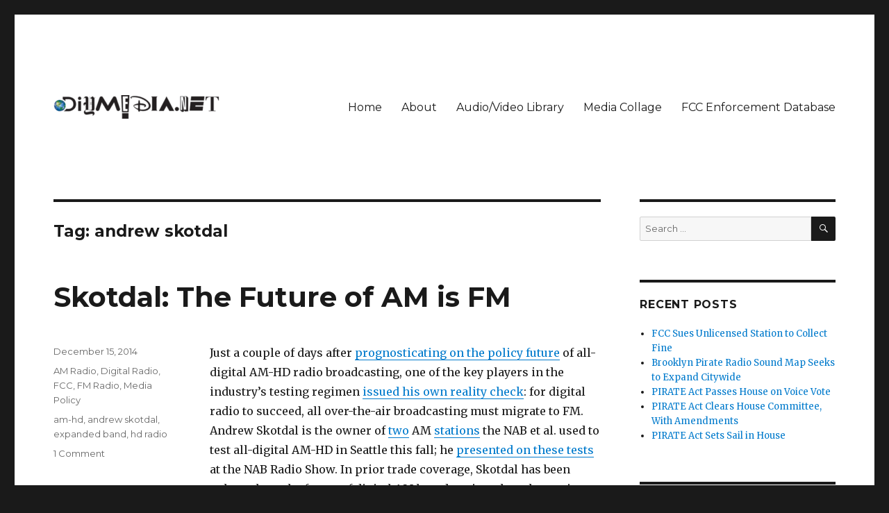

--- FILE ---
content_type: text/html; charset=UTF-8
request_url: https://www.diymedia.net/tag/andrew-skotdal/
body_size: 10096
content:
<!DOCTYPE html>
<html lang="en-US" class="no-js">
<head>
	<meta charset="UTF-8">
	<meta name="viewport" content="width=device-width, initial-scale=1">
	<link rel="profile" href="http://gmpg.org/xfn/11">
		<script>(function(html){html.className = html.className.replace(/\bno-js\b/,'js')})(document.documentElement);</script>
<title>andrew skotdal &#8211; DIYmedia</title>
<meta name='robots' content='max-image-preview:large' />
<link rel='dns-prefetch' href='//fonts.googleapis.com' />
<link rel="alternate" type="application/rss+xml" title="DIYmedia &raquo; Feed" href="https://www.diymedia.net/feed/" />
<link rel="alternate" type="application/rss+xml" title="DIYmedia &raquo; Comments Feed" href="https://www.diymedia.net/comments/feed/" />
<link rel="alternate" type="application/rss+xml" title="DIYmedia &raquo; andrew skotdal Tag Feed" href="https://www.diymedia.net/tag/andrew-skotdal/feed/" />
<style id='wp-img-auto-sizes-contain-inline-css' type='text/css'>
img:is([sizes=auto i],[sizes^="auto," i]){contain-intrinsic-size:3000px 1500px}
/*# sourceURL=wp-img-auto-sizes-contain-inline-css */
</style>
<style id='wp-emoji-styles-inline-css' type='text/css'>

	img.wp-smiley, img.emoji {
		display: inline !important;
		border: none !important;
		box-shadow: none !important;
		height: 1em !important;
		width: 1em !important;
		margin: 0 0.07em !important;
		vertical-align: -0.1em !important;
		background: none !important;
		padding: 0 !important;
	}
/*# sourceURL=wp-emoji-styles-inline-css */
</style>
<style id='wp-block-library-inline-css' type='text/css'>
:root{--wp-block-synced-color:#7a00df;--wp-block-synced-color--rgb:122,0,223;--wp-bound-block-color:var(--wp-block-synced-color);--wp-editor-canvas-background:#ddd;--wp-admin-theme-color:#007cba;--wp-admin-theme-color--rgb:0,124,186;--wp-admin-theme-color-darker-10:#006ba1;--wp-admin-theme-color-darker-10--rgb:0,107,160.5;--wp-admin-theme-color-darker-20:#005a87;--wp-admin-theme-color-darker-20--rgb:0,90,135;--wp-admin-border-width-focus:2px}@media (min-resolution:192dpi){:root{--wp-admin-border-width-focus:1.5px}}.wp-element-button{cursor:pointer}:root .has-very-light-gray-background-color{background-color:#eee}:root .has-very-dark-gray-background-color{background-color:#313131}:root .has-very-light-gray-color{color:#eee}:root .has-very-dark-gray-color{color:#313131}:root .has-vivid-green-cyan-to-vivid-cyan-blue-gradient-background{background:linear-gradient(135deg,#00d084,#0693e3)}:root .has-purple-crush-gradient-background{background:linear-gradient(135deg,#34e2e4,#4721fb 50%,#ab1dfe)}:root .has-hazy-dawn-gradient-background{background:linear-gradient(135deg,#faaca8,#dad0ec)}:root .has-subdued-olive-gradient-background{background:linear-gradient(135deg,#fafae1,#67a671)}:root .has-atomic-cream-gradient-background{background:linear-gradient(135deg,#fdd79a,#004a59)}:root .has-nightshade-gradient-background{background:linear-gradient(135deg,#330968,#31cdcf)}:root .has-midnight-gradient-background{background:linear-gradient(135deg,#020381,#2874fc)}:root{--wp--preset--font-size--normal:16px;--wp--preset--font-size--huge:42px}.has-regular-font-size{font-size:1em}.has-larger-font-size{font-size:2.625em}.has-normal-font-size{font-size:var(--wp--preset--font-size--normal)}.has-huge-font-size{font-size:var(--wp--preset--font-size--huge)}.has-text-align-center{text-align:center}.has-text-align-left{text-align:left}.has-text-align-right{text-align:right}.has-fit-text{white-space:nowrap!important}#end-resizable-editor-section{display:none}.aligncenter{clear:both}.items-justified-left{justify-content:flex-start}.items-justified-center{justify-content:center}.items-justified-right{justify-content:flex-end}.items-justified-space-between{justify-content:space-between}.screen-reader-text{border:0;clip-path:inset(50%);height:1px;margin:-1px;overflow:hidden;padding:0;position:absolute;width:1px;word-wrap:normal!important}.screen-reader-text:focus{background-color:#ddd;clip-path:none;color:#444;display:block;font-size:1em;height:auto;left:5px;line-height:normal;padding:15px 23px 14px;text-decoration:none;top:5px;width:auto;z-index:100000}html :where(.has-border-color){border-style:solid}html :where([style*=border-top-color]){border-top-style:solid}html :where([style*=border-right-color]){border-right-style:solid}html :where([style*=border-bottom-color]){border-bottom-style:solid}html :where([style*=border-left-color]){border-left-style:solid}html :where([style*=border-width]){border-style:solid}html :where([style*=border-top-width]){border-top-style:solid}html :where([style*=border-right-width]){border-right-style:solid}html :where([style*=border-bottom-width]){border-bottom-style:solid}html :where([style*=border-left-width]){border-left-style:solid}html :where(img[class*=wp-image-]){height:auto;max-width:100%}:where(figure){margin:0 0 1em}html :where(.is-position-sticky){--wp-admin--admin-bar--position-offset:var(--wp-admin--admin-bar--height,0px)}@media screen and (max-width:600px){html :where(.is-position-sticky){--wp-admin--admin-bar--position-offset:0px}}

/*# sourceURL=wp-block-library-inline-css */
</style><style id='global-styles-inline-css' type='text/css'>
:root{--wp--preset--aspect-ratio--square: 1;--wp--preset--aspect-ratio--4-3: 4/3;--wp--preset--aspect-ratio--3-4: 3/4;--wp--preset--aspect-ratio--3-2: 3/2;--wp--preset--aspect-ratio--2-3: 2/3;--wp--preset--aspect-ratio--16-9: 16/9;--wp--preset--aspect-ratio--9-16: 9/16;--wp--preset--color--black: #000000;--wp--preset--color--cyan-bluish-gray: #abb8c3;--wp--preset--color--white: #fff;--wp--preset--color--pale-pink: #f78da7;--wp--preset--color--vivid-red: #cf2e2e;--wp--preset--color--luminous-vivid-orange: #ff6900;--wp--preset--color--luminous-vivid-amber: #fcb900;--wp--preset--color--light-green-cyan: #7bdcb5;--wp--preset--color--vivid-green-cyan: #00d084;--wp--preset--color--pale-cyan-blue: #8ed1fc;--wp--preset--color--vivid-cyan-blue: #0693e3;--wp--preset--color--vivid-purple: #9b51e0;--wp--preset--color--dark-gray: #1a1a1a;--wp--preset--color--medium-gray: #686868;--wp--preset--color--light-gray: #e5e5e5;--wp--preset--color--blue-gray: #4d545c;--wp--preset--color--bright-blue: #007acc;--wp--preset--color--light-blue: #9adffd;--wp--preset--color--dark-brown: #402b30;--wp--preset--color--medium-brown: #774e24;--wp--preset--color--dark-red: #640c1f;--wp--preset--color--bright-red: #ff675f;--wp--preset--color--yellow: #ffef8e;--wp--preset--gradient--vivid-cyan-blue-to-vivid-purple: linear-gradient(135deg,rgb(6,147,227) 0%,rgb(155,81,224) 100%);--wp--preset--gradient--light-green-cyan-to-vivid-green-cyan: linear-gradient(135deg,rgb(122,220,180) 0%,rgb(0,208,130) 100%);--wp--preset--gradient--luminous-vivid-amber-to-luminous-vivid-orange: linear-gradient(135deg,rgb(252,185,0) 0%,rgb(255,105,0) 100%);--wp--preset--gradient--luminous-vivid-orange-to-vivid-red: linear-gradient(135deg,rgb(255,105,0) 0%,rgb(207,46,46) 100%);--wp--preset--gradient--very-light-gray-to-cyan-bluish-gray: linear-gradient(135deg,rgb(238,238,238) 0%,rgb(169,184,195) 100%);--wp--preset--gradient--cool-to-warm-spectrum: linear-gradient(135deg,rgb(74,234,220) 0%,rgb(151,120,209) 20%,rgb(207,42,186) 40%,rgb(238,44,130) 60%,rgb(251,105,98) 80%,rgb(254,248,76) 100%);--wp--preset--gradient--blush-light-purple: linear-gradient(135deg,rgb(255,206,236) 0%,rgb(152,150,240) 100%);--wp--preset--gradient--blush-bordeaux: linear-gradient(135deg,rgb(254,205,165) 0%,rgb(254,45,45) 50%,rgb(107,0,62) 100%);--wp--preset--gradient--luminous-dusk: linear-gradient(135deg,rgb(255,203,112) 0%,rgb(199,81,192) 50%,rgb(65,88,208) 100%);--wp--preset--gradient--pale-ocean: linear-gradient(135deg,rgb(255,245,203) 0%,rgb(182,227,212) 50%,rgb(51,167,181) 100%);--wp--preset--gradient--electric-grass: linear-gradient(135deg,rgb(202,248,128) 0%,rgb(113,206,126) 100%);--wp--preset--gradient--midnight: linear-gradient(135deg,rgb(2,3,129) 0%,rgb(40,116,252) 100%);--wp--preset--font-size--small: 13px;--wp--preset--font-size--medium: 20px;--wp--preset--font-size--large: 36px;--wp--preset--font-size--x-large: 42px;--wp--preset--spacing--20: 0.44rem;--wp--preset--spacing--30: 0.67rem;--wp--preset--spacing--40: 1rem;--wp--preset--spacing--50: 1.5rem;--wp--preset--spacing--60: 2.25rem;--wp--preset--spacing--70: 3.38rem;--wp--preset--spacing--80: 5.06rem;--wp--preset--shadow--natural: 6px 6px 9px rgba(0, 0, 0, 0.2);--wp--preset--shadow--deep: 12px 12px 50px rgba(0, 0, 0, 0.4);--wp--preset--shadow--sharp: 6px 6px 0px rgba(0, 0, 0, 0.2);--wp--preset--shadow--outlined: 6px 6px 0px -3px rgb(255, 255, 255), 6px 6px rgb(0, 0, 0);--wp--preset--shadow--crisp: 6px 6px 0px rgb(0, 0, 0);}:where(.is-layout-flex){gap: 0.5em;}:where(.is-layout-grid){gap: 0.5em;}body .is-layout-flex{display: flex;}.is-layout-flex{flex-wrap: wrap;align-items: center;}.is-layout-flex > :is(*, div){margin: 0;}body .is-layout-grid{display: grid;}.is-layout-grid > :is(*, div){margin: 0;}:where(.wp-block-columns.is-layout-flex){gap: 2em;}:where(.wp-block-columns.is-layout-grid){gap: 2em;}:where(.wp-block-post-template.is-layout-flex){gap: 1.25em;}:where(.wp-block-post-template.is-layout-grid){gap: 1.25em;}.has-black-color{color: var(--wp--preset--color--black) !important;}.has-cyan-bluish-gray-color{color: var(--wp--preset--color--cyan-bluish-gray) !important;}.has-white-color{color: var(--wp--preset--color--white) !important;}.has-pale-pink-color{color: var(--wp--preset--color--pale-pink) !important;}.has-vivid-red-color{color: var(--wp--preset--color--vivid-red) !important;}.has-luminous-vivid-orange-color{color: var(--wp--preset--color--luminous-vivid-orange) !important;}.has-luminous-vivid-amber-color{color: var(--wp--preset--color--luminous-vivid-amber) !important;}.has-light-green-cyan-color{color: var(--wp--preset--color--light-green-cyan) !important;}.has-vivid-green-cyan-color{color: var(--wp--preset--color--vivid-green-cyan) !important;}.has-pale-cyan-blue-color{color: var(--wp--preset--color--pale-cyan-blue) !important;}.has-vivid-cyan-blue-color{color: var(--wp--preset--color--vivid-cyan-blue) !important;}.has-vivid-purple-color{color: var(--wp--preset--color--vivid-purple) !important;}.has-black-background-color{background-color: var(--wp--preset--color--black) !important;}.has-cyan-bluish-gray-background-color{background-color: var(--wp--preset--color--cyan-bluish-gray) !important;}.has-white-background-color{background-color: var(--wp--preset--color--white) !important;}.has-pale-pink-background-color{background-color: var(--wp--preset--color--pale-pink) !important;}.has-vivid-red-background-color{background-color: var(--wp--preset--color--vivid-red) !important;}.has-luminous-vivid-orange-background-color{background-color: var(--wp--preset--color--luminous-vivid-orange) !important;}.has-luminous-vivid-amber-background-color{background-color: var(--wp--preset--color--luminous-vivid-amber) !important;}.has-light-green-cyan-background-color{background-color: var(--wp--preset--color--light-green-cyan) !important;}.has-vivid-green-cyan-background-color{background-color: var(--wp--preset--color--vivid-green-cyan) !important;}.has-pale-cyan-blue-background-color{background-color: var(--wp--preset--color--pale-cyan-blue) !important;}.has-vivid-cyan-blue-background-color{background-color: var(--wp--preset--color--vivid-cyan-blue) !important;}.has-vivid-purple-background-color{background-color: var(--wp--preset--color--vivid-purple) !important;}.has-black-border-color{border-color: var(--wp--preset--color--black) !important;}.has-cyan-bluish-gray-border-color{border-color: var(--wp--preset--color--cyan-bluish-gray) !important;}.has-white-border-color{border-color: var(--wp--preset--color--white) !important;}.has-pale-pink-border-color{border-color: var(--wp--preset--color--pale-pink) !important;}.has-vivid-red-border-color{border-color: var(--wp--preset--color--vivid-red) !important;}.has-luminous-vivid-orange-border-color{border-color: var(--wp--preset--color--luminous-vivid-orange) !important;}.has-luminous-vivid-amber-border-color{border-color: var(--wp--preset--color--luminous-vivid-amber) !important;}.has-light-green-cyan-border-color{border-color: var(--wp--preset--color--light-green-cyan) !important;}.has-vivid-green-cyan-border-color{border-color: var(--wp--preset--color--vivid-green-cyan) !important;}.has-pale-cyan-blue-border-color{border-color: var(--wp--preset--color--pale-cyan-blue) !important;}.has-vivid-cyan-blue-border-color{border-color: var(--wp--preset--color--vivid-cyan-blue) !important;}.has-vivid-purple-border-color{border-color: var(--wp--preset--color--vivid-purple) !important;}.has-vivid-cyan-blue-to-vivid-purple-gradient-background{background: var(--wp--preset--gradient--vivid-cyan-blue-to-vivid-purple) !important;}.has-light-green-cyan-to-vivid-green-cyan-gradient-background{background: var(--wp--preset--gradient--light-green-cyan-to-vivid-green-cyan) !important;}.has-luminous-vivid-amber-to-luminous-vivid-orange-gradient-background{background: var(--wp--preset--gradient--luminous-vivid-amber-to-luminous-vivid-orange) !important;}.has-luminous-vivid-orange-to-vivid-red-gradient-background{background: var(--wp--preset--gradient--luminous-vivid-orange-to-vivid-red) !important;}.has-very-light-gray-to-cyan-bluish-gray-gradient-background{background: var(--wp--preset--gradient--very-light-gray-to-cyan-bluish-gray) !important;}.has-cool-to-warm-spectrum-gradient-background{background: var(--wp--preset--gradient--cool-to-warm-spectrum) !important;}.has-blush-light-purple-gradient-background{background: var(--wp--preset--gradient--blush-light-purple) !important;}.has-blush-bordeaux-gradient-background{background: var(--wp--preset--gradient--blush-bordeaux) !important;}.has-luminous-dusk-gradient-background{background: var(--wp--preset--gradient--luminous-dusk) !important;}.has-pale-ocean-gradient-background{background: var(--wp--preset--gradient--pale-ocean) !important;}.has-electric-grass-gradient-background{background: var(--wp--preset--gradient--electric-grass) !important;}.has-midnight-gradient-background{background: var(--wp--preset--gradient--midnight) !important;}.has-small-font-size{font-size: var(--wp--preset--font-size--small) !important;}.has-medium-font-size{font-size: var(--wp--preset--font-size--medium) !important;}.has-large-font-size{font-size: var(--wp--preset--font-size--large) !important;}.has-x-large-font-size{font-size: var(--wp--preset--font-size--x-large) !important;}
/*# sourceURL=global-styles-inline-css */
</style>

<style id='classic-theme-styles-inline-css' type='text/css'>
/*! This file is auto-generated */
.wp-block-button__link{color:#fff;background-color:#32373c;border-radius:9999px;box-shadow:none;text-decoration:none;padding:calc(.667em + 2px) calc(1.333em + 2px);font-size:1.125em}.wp-block-file__button{background:#32373c;color:#fff;text-decoration:none}
/*# sourceURL=/wp-includes/css/classic-themes.min.css */
</style>
<link rel='stylesheet' id='twentysixteen-fonts-css' href='https://fonts.googleapis.com/css?family=Merriweather%3A400%2C700%2C900%2C400italic%2C700italic%2C900italic%7CMontserrat%3A400%2C700%7CInconsolata%3A400&#038;subset=latin%2Clatin-ext' type='text/css' media='all' />
<link rel='stylesheet' id='genericons-css' href='https://www.diymedia.net/wp-content/themes/twentysixteen/genericons/genericons.css?ver=3.4.1' type='text/css' media='all' />
<link rel='stylesheet' id='twentysixteen-style-css' href='https://www.diymedia.net/wp-content/themes/twentysixteen/style.css?ver=6.9' type='text/css' media='all' />
<link rel='stylesheet' id='twentysixteen-block-style-css' href='https://www.diymedia.net/wp-content/themes/twentysixteen/css/blocks.css?ver=20181230' type='text/css' media='all' />
<script type="text/javascript" src="https://www.diymedia.net/wp-includes/js/jquery/jquery.min.js?ver=3.7.1" id="jquery-core-js"></script>
<script type="text/javascript" src="https://www.diymedia.net/wp-includes/js/jquery/jquery-migrate.min.js?ver=3.4.1" id="jquery-migrate-js"></script>
<link rel="https://api.w.org/" href="https://www.diymedia.net/wp-json/" /><link rel="alternate" title="JSON" type="application/json" href="https://www.diymedia.net/wp-json/wp/v2/tags/75" /><link rel="EditURI" type="application/rsd+xml" title="RSD" href="https://www.diymedia.net/xmlrpc.php?rsd" />
<meta name="generator" content="WordPress 6.9" />
<style type="text/css">.recentcomments a{display:inline !important;padding:0 !important;margin:0 !important;}</style>	<style type="text/css" id="twentysixteen-header-css">
		.site-branding {
			margin: 0 auto 0 0;
		}

		.site-branding .site-title,
		.site-description {
			clip: rect(1px, 1px, 1px, 1px);
			position: absolute;
		}
	</style>
	</head>

<body class="archive tag tag-andrew-skotdal tag-75 wp-custom-logo wp-embed-responsive wp-theme-twentysixteen hfeed">
<div id="page" class="site">
	<div class="site-inner">
		<a class="skip-link screen-reader-text" href="#content">Skip to content</a>

		<header id="masthead" class="site-header" role="banner">
			<div class="site-header-main">
				<div class="site-branding">
					<a href="https://www.diymedia.net/" class="custom-logo-link" rel="home"><img width="240" height="34" src="https://www.diymedia.net/wp-content/uploads/2018/11/cropped-diymedianet.png" class="custom-logo" alt="DIYmedia" decoding="async" /></a>
											<p class="site-title"><a href="https://www.diymedia.net/" rel="home">DIYmedia</a></p>
											<p class="site-description">An archive of DIYmedia.net</p>
									</div><!-- .site-branding -->

									<button id="menu-toggle" class="menu-toggle">Menu</button>

					<div id="site-header-menu" class="site-header-menu">
													<nav id="site-navigation" class="main-navigation" role="navigation" aria-label="Primary Menu">
								<div class="menu-main-menu-container"><ul id="menu-main-menu" class="primary-menu"><li id="menu-item-3998" class="menu-item menu-item-type-custom menu-item-object-custom menu-item-3998"><a href="http://diymedia.net/">Home</a></li>
<li id="menu-item-9526" class="menu-item menu-item-type-post_type menu-item-object-page menu-item-9526"><a href="https://www.diymedia.net/about-diymedia/">About</a></li>
<li id="menu-item-9528" class="menu-item menu-item-type-post_type menu-item-object-page menu-item-9528"><a href="https://www.diymedia.net/audiovideo-library/">Audio/Video Library</a></li>
<li id="menu-item-9527" class="menu-item menu-item-type-post_type menu-item-object-page menu-item-9527"><a href="https://www.diymedia.net/media-collage-2/">Media Collage</a></li>
<li id="menu-item-3999" class="menu-item menu-item-type-custom menu-item-object-custom menu-item-3999"><a href="http://diymedia.net/old/fccwatch/ead.htm">FCC Enforcement Database</a></li>
</ul></div>							</nav><!-- .main-navigation -->
						
											</div><!-- .site-header-menu -->
							</div><!-- .site-header-main -->

					</header><!-- .site-header -->

		<div id="content" class="site-content">

	<div id="primary" class="content-area">
		<main id="main" class="site-main" role="main">

		
			<header class="page-header">
				<h1 class="page-title">Tag: <span>andrew skotdal</span></h1>			</header><!-- .page-header -->

			
<article id="post-7392" class="post-7392 post type-post status-publish format-standard hentry category-am-radio category-digital-radio category-fcc-2 category-fm-radio category-media-policy tag-am-hd tag-andrew-skotdal tag-expanded-band tag-hd-radio">
	<header class="entry-header">
		
		<h2 class="entry-title"><a href="https://www.diymedia.net/skotdal-the-future-of-am-is-fm/" rel="bookmark">Skotdal: The Future of AM is FM</a></h2>	</header><!-- .entry-header -->

	
	
	<div class="entry-content">
		<p>Just a couple of days after <a href="http://diymedia.net/7388/7388" target="_blank">prognosticating on the policy future</a> of all-digital AM-HD radio broadcasting, one of the key players in the industry&#8217;s testing regimen <a href="http://www.radioworld.com/article/skotdal-am-band-needs-drastic-change/273566" target="_blank">issued his own reality check</a>: for digital radio to succeed, all over-the-air broadcasting must migrate to FM.<br />
Andrew Skotdal is the owner of <a href="http://www.everettpost.com/pages/11648427.php" target="_blank">two</a> AM <a href="http://1520kxa.com/" target="_blank">stations</a> the NAB et al. used to test all-digital AM-HD in Seattle this fall; he <a href="http://www.radioshowweb.com/2014/sessions/participantbio.asp?id=15041" target="_blank">presented on these tests</a> at the NAB Radio Show. In prior trade coverage, Skotdal has been upbeat about the future of digital AM broadcasting, though cognizant of its uphill climb. His latest missive shatters many illusions. <a href="https://www.diymedia.net/skotdal-the-future-of-am-is-fm/#more-7392" class="more-link">Continue reading<span class="screen-reader-text"> &#8220;Skotdal: The Future of AM is FM&#8221;</span></a></p>
	</div><!-- .entry-content -->

	<footer class="entry-footer">
		<span class="byline"><span class="author vcard"><img alt='' src='https://secure.gravatar.com/avatar/d766e4631652c0a48471ff39fbe2d2c6b34449846c114a9613a03039558cefb6?s=49&#038;d=mm&#038;r=g' srcset='https://secure.gravatar.com/avatar/d766e4631652c0a48471ff39fbe2d2c6b34449846c114a9613a03039558cefb6?s=98&#038;d=mm&#038;r=g 2x' class='avatar avatar-49 photo' height='49' width='49' decoding='async'/><span class="screen-reader-text">Author </span> <a class="url fn n" href="https://www.diymedia.net/author/diymedia_tu6dox/">diymedia_tu6dox</a></span></span><span class="posted-on"><span class="screen-reader-text">Posted on </span><a href="https://www.diymedia.net/skotdal-the-future-of-am-is-fm/" rel="bookmark"><time class="entry-date published updated" datetime="2014-12-15T14:08:10+00:00">December 15, 2014</time></a></span><span class="cat-links"><span class="screen-reader-text">Categories </span><a href="https://www.diymedia.net/category/am-radio/" rel="category tag">AM Radio</a>, <a href="https://www.diymedia.net/category/digital-radio/" rel="category tag">Digital Radio</a>, <a href="https://www.diymedia.net/category/fcc-2/" rel="category tag">FCC</a>, <a href="https://www.diymedia.net/category/fm-radio/" rel="category tag">FM Radio</a>, <a href="https://www.diymedia.net/category/media-policy/" rel="category tag">Media Policy</a></span><span class="tags-links"><span class="screen-reader-text">Tags </span><a href="https://www.diymedia.net/tag/am-hd/" rel="tag">am-hd</a>, <a href="https://www.diymedia.net/tag/andrew-skotdal/" rel="tag">andrew skotdal</a>, <a href="https://www.diymedia.net/tag/expanded-band/" rel="tag">expanded band</a>, <a href="https://www.diymedia.net/tag/hd-radio/" rel="tag">hd radio</a></span><span class="comments-link"><a href="https://www.diymedia.net/skotdal-the-future-of-am-is-fm/#comments">1 Comment<span class="screen-reader-text"> on Skotdal: The Future of AM is FM</span></a></span>			</footer><!-- .entry-footer -->
</article><!-- #post-## -->

		</main><!-- .site-main -->
	</div><!-- .content-area -->


	<aside id="secondary" class="sidebar widget-area" role="complementary">
		<section id="search-2" class="widget widget_search">
<form role="search" method="get" class="search-form" action="https://www.diymedia.net/">
	<label>
		<span class="screen-reader-text">Search for:</span>
		<input type="search" class="search-field" placeholder="Search &hellip;" value="" name="s" />
	</label>
	<button type="submit" class="search-submit"><span class="screen-reader-text">Search</span></button>
</form>
</section>
		<section id="recent-posts-2" class="widget widget_recent_entries">
		<h2 class="widget-title">Recent Posts</h2>
		<ul>
											<li>
					<a href="https://www.diymedia.net/fcc-sues-unlicensed-station-to-collect-fine/">FCC Sues Unlicensed Station to Collect Fine</a>
									</li>
											<li>
					<a href="https://www.diymedia.net/brooklyn-pirate-radio-sound-map-seeks-to-expand-citywide/">Brooklyn Pirate Radio Sound Map Seeks to Expand Citywide</a>
									</li>
											<li>
					<a href="https://www.diymedia.net/pirate-act-passes-house-on-voice-vote/">PIRATE Act Passes House on Voice Vote</a>
									</li>
											<li>
					<a href="https://www.diymedia.net/pirate-act-clears-house-committee-with-amendments/">PIRATE Act Clears House Committee, With Amendments</a>
									</li>
											<li>
					<a href="https://www.diymedia.net/pirate-act-sets-sail-in-house/">PIRATE Act Sets Sail in House</a>
									</li>
					</ul>

		</section><section id="recent-comments-2" class="widget widget_recent_comments"><h2 class="widget-title">Recent Comments</h2><ul id="recentcomments"><li class="recentcomments"><span class="comment-author-link"><a href="https://www.youtube.com/watch?v=LnUzz_-T35M" class="url" rel="ugc external nofollow">James S.</a></span> on <a href="https://www.diymedia.net/iheartmedia-bankruptcy-reorganization-imminent/#comment-166">iHeartMedia Bankruptcy Reorganization Imminent</a></li><li class="recentcomments"><span class="comment-author-link"><a href="http://thelegacy.shorturl.com" class="url" rel="ugc external nofollow">Troy Cheever</a></span> on <a href="https://www.diymedia.net/fcc-on-pirate-radio-from-paper-tiger-to-puffer-fish/#comment-168">FCC on Pirate Radio: From Paper Tiger to Puffer Fish</a></li><li class="recentcomments"><span class="comment-author-link"><a href="https://www.radiosurvivor.com/2018/04/17/podcast-138-radio-history-on-display-at-the-san-francisco-airport/" class="url" rel="ugc external nofollow">Podcast #138 - Radio History on Display at the San Francisco Airport - Radio Survivor</a></span> on <a href="https://www.diymedia.net/nyc-pirates-need-a-needle-exchange/#comment-61">NYC Pirates Need a Needle Exchange</a></li><li class="recentcomments"><span class="comment-author-link"><a href="https://www.radiosurvivor.com/2018/03/20/podcast-134-the-krab-fm-archives/" class="url" rel="ugc external nofollow">Podcast #134 &#8211; The KRAB-FM Archives | Radio Survivor</a></span> on <a href="https://www.diymedia.net/iheartmedia-beyond-borrowed-time/#comment-167">iHeartMedia Beyond Borrowed Time</a></li><li class="recentcomments"><span class="comment-author-link"><a href="http://diymedia" class="url" rel="ugc external nofollow">chris</a></span> on <a href="https://www.diymedia.net/hd-radio-still-in-stasis-but-has-new-friend-at-fcc/#comment-165">HD Radio Still in Stasis, But Has New Friend at FCC</a></li></ul></section><section id="archives-2" class="widget widget_archive"><h2 class="widget-title">Archives</h2>
			<ul>
					<li><a href='https://www.diymedia.net/2018/08/'>August 2018</a></li>
	<li><a href='https://www.diymedia.net/2018/07/'>July 2018</a></li>
	<li><a href='https://www.diymedia.net/2018/05/'>May 2018</a></li>
	<li><a href='https://www.diymedia.net/2018/04/'>April 2018</a></li>
	<li><a href='https://www.diymedia.net/2018/03/'>March 2018</a></li>
	<li><a href='https://www.diymedia.net/2018/02/'>February 2018</a></li>
	<li><a href='https://www.diymedia.net/2018/01/'>January 2018</a></li>
	<li><a href='https://www.diymedia.net/2017/12/'>December 2017</a></li>
	<li><a href='https://www.diymedia.net/2017/11/'>November 2017</a></li>
	<li><a href='https://www.diymedia.net/2017/10/'>October 2017</a></li>
	<li><a href='https://www.diymedia.net/2017/09/'>September 2017</a></li>
	<li><a href='https://www.diymedia.net/2017/08/'>August 2017</a></li>
	<li><a href='https://www.diymedia.net/2017/07/'>July 2017</a></li>
	<li><a href='https://www.diymedia.net/2017/06/'>June 2017</a></li>
	<li><a href='https://www.diymedia.net/2017/05/'>May 2017</a></li>
	<li><a href='https://www.diymedia.net/2017/04/'>April 2017</a></li>
	<li><a href='https://www.diymedia.net/2017/03/'>March 2017</a></li>
	<li><a href='https://www.diymedia.net/2017/02/'>February 2017</a></li>
	<li><a href='https://www.diymedia.net/2017/01/'>January 2017</a></li>
	<li><a href='https://www.diymedia.net/2016/12/'>December 2016</a></li>
	<li><a href='https://www.diymedia.net/2016/11/'>November 2016</a></li>
	<li><a href='https://www.diymedia.net/2016/10/'>October 2016</a></li>
	<li><a href='https://www.diymedia.net/2016/09/'>September 2016</a></li>
	<li><a href='https://www.diymedia.net/2016/08/'>August 2016</a></li>
	<li><a href='https://www.diymedia.net/2016/07/'>July 2016</a></li>
	<li><a href='https://www.diymedia.net/2016/06/'>June 2016</a></li>
	<li><a href='https://www.diymedia.net/2016/05/'>May 2016</a></li>
	<li><a href='https://www.diymedia.net/2016/04/'>April 2016</a></li>
	<li><a href='https://www.diymedia.net/2016/03/'>March 2016</a></li>
	<li><a href='https://www.diymedia.net/2016/02/'>February 2016</a></li>
	<li><a href='https://www.diymedia.net/2016/01/'>January 2016</a></li>
	<li><a href='https://www.diymedia.net/2015/12/'>December 2015</a></li>
	<li><a href='https://www.diymedia.net/2015/11/'>November 2015</a></li>
	<li><a href='https://www.diymedia.net/2015/10/'>October 2015</a></li>
	<li><a href='https://www.diymedia.net/2015/09/'>September 2015</a></li>
	<li><a href='https://www.diymedia.net/2015/08/'>August 2015</a></li>
	<li><a href='https://www.diymedia.net/2015/07/'>July 2015</a></li>
	<li><a href='https://www.diymedia.net/2015/06/'>June 2015</a></li>
	<li><a href='https://www.diymedia.net/2015/05/'>May 2015</a></li>
	<li><a href='https://www.diymedia.net/2015/04/'>April 2015</a></li>
	<li><a href='https://www.diymedia.net/2015/03/'>March 2015</a></li>
	<li><a href='https://www.diymedia.net/2015/02/'>February 2015</a></li>
	<li><a href='https://www.diymedia.net/2015/01/'>January 2015</a></li>
	<li><a href='https://www.diymedia.net/2014/12/'>December 2014</a></li>
	<li><a href='https://www.diymedia.net/2014/11/'>November 2014</a></li>
	<li><a href='https://www.diymedia.net/2014/10/'>October 2014</a></li>
	<li><a href='https://www.diymedia.net/2014/09/'>September 2014</a></li>
	<li><a href='https://www.diymedia.net/2014/08/'>August 2014</a></li>
	<li><a href='https://www.diymedia.net/2014/07/'>July 2014</a></li>
	<li><a href='https://www.diymedia.net/2014/06/'>June 2014</a></li>
	<li><a href='https://www.diymedia.net/2014/05/'>May 2014</a></li>
	<li><a href='https://www.diymedia.net/2014/04/'>April 2014</a></li>
	<li><a href='https://www.diymedia.net/2014/03/'>March 2014</a></li>
	<li><a href='https://www.diymedia.net/2014/02/'>February 2014</a></li>
	<li><a href='https://www.diymedia.net/2014/01/'>January 2014</a></li>
	<li><a href='https://www.diymedia.net/2013/12/'>December 2013</a></li>
	<li><a href='https://www.diymedia.net/2013/11/'>November 2013</a></li>
	<li><a href='https://www.diymedia.net/2013/10/'>October 2013</a></li>
	<li><a href='https://www.diymedia.net/2013/09/'>September 2013</a></li>
	<li><a href='https://www.diymedia.net/2013/08/'>August 2013</a></li>
	<li><a href='https://www.diymedia.net/2013/07/'>July 2013</a></li>
	<li><a href='https://www.diymedia.net/2013/06/'>June 2013</a></li>
	<li><a href='https://www.diymedia.net/2013/05/'>May 2013</a></li>
	<li><a href='https://www.diymedia.net/2013/04/'>April 2013</a></li>
	<li><a href='https://www.diymedia.net/2013/03/'>March 2013</a></li>
	<li><a href='https://www.diymedia.net/2013/02/'>February 2013</a></li>
	<li><a href='https://www.diymedia.net/2013/01/'>January 2013</a></li>
	<li><a href='https://www.diymedia.net/2012/12/'>December 2012</a></li>
	<li><a href='https://www.diymedia.net/2012/11/'>November 2012</a></li>
	<li><a href='https://www.diymedia.net/2012/10/'>October 2012</a></li>
	<li><a href='https://www.diymedia.net/2012/09/'>September 2012</a></li>
	<li><a href='https://www.diymedia.net/2012/08/'>August 2012</a></li>
	<li><a href='https://www.diymedia.net/2012/07/'>July 2012</a></li>
	<li><a href='https://www.diymedia.net/2012/06/'>June 2012</a></li>
	<li><a href='https://www.diymedia.net/2012/05/'>May 2012</a></li>
	<li><a href='https://www.diymedia.net/2012/04/'>April 2012</a></li>
	<li><a href='https://www.diymedia.net/2012/03/'>March 2012</a></li>
	<li><a href='https://www.diymedia.net/2012/02/'>February 2012</a></li>
	<li><a href='https://www.diymedia.net/2012/01/'>January 2012</a></li>
	<li><a href='https://www.diymedia.net/2011/12/'>December 2011</a></li>
	<li><a href='https://www.diymedia.net/2011/11/'>November 2011</a></li>
	<li><a href='https://www.diymedia.net/2011/10/'>October 2011</a></li>
	<li><a href='https://www.diymedia.net/2011/09/'>September 2011</a></li>
	<li><a href='https://www.diymedia.net/2011/08/'>August 2011</a></li>
	<li><a href='https://www.diymedia.net/2011/07/'>July 2011</a></li>
	<li><a href='https://www.diymedia.net/2011/06/'>June 2011</a></li>
	<li><a href='https://www.diymedia.net/2011/05/'>May 2011</a></li>
	<li><a href='https://www.diymedia.net/2011/04/'>April 2011</a></li>
	<li><a href='https://www.diymedia.net/2011/03/'>March 2011</a></li>
	<li><a href='https://www.diymedia.net/2011/02/'>February 2011</a></li>
	<li><a href='https://www.diymedia.net/2011/01/'>January 2011</a></li>
	<li><a href='https://www.diymedia.net/2010/12/'>December 2010</a></li>
	<li><a href='https://www.diymedia.net/2010/11/'>November 2010</a></li>
	<li><a href='https://www.diymedia.net/2010/10/'>October 2010</a></li>
	<li><a href='https://www.diymedia.net/2010/09/'>September 2010</a></li>
	<li><a href='https://www.diymedia.net/2010/08/'>August 2010</a></li>
	<li><a href='https://www.diymedia.net/2010/07/'>July 2010</a></li>
	<li><a href='https://www.diymedia.net/2010/06/'>June 2010</a></li>
	<li><a href='https://www.diymedia.net/2010/05/'>May 2010</a></li>
	<li><a href='https://www.diymedia.net/2010/04/'>April 2010</a></li>
	<li><a href='https://www.diymedia.net/2010/03/'>March 2010</a></li>
	<li><a href='https://www.diymedia.net/2010/02/'>February 2010</a></li>
	<li><a href='https://www.diymedia.net/2010/01/'>January 2010</a></li>
	<li><a href='https://www.diymedia.net/2009/12/'>December 2009</a></li>
	<li><a href='https://www.diymedia.net/2009/11/'>November 2009</a></li>
	<li><a href='https://www.diymedia.net/2009/10/'>October 2009</a></li>
	<li><a href='https://www.diymedia.net/2009/09/'>September 2009</a></li>
	<li><a href='https://www.diymedia.net/2009/08/'>August 2009</a></li>
	<li><a href='https://www.diymedia.net/2009/07/'>July 2009</a></li>
	<li><a href='https://www.diymedia.net/2009/06/'>June 2009</a></li>
	<li><a href='https://www.diymedia.net/2009/05/'>May 2009</a></li>
	<li><a href='https://www.diymedia.net/2009/04/'>April 2009</a></li>
	<li><a href='https://www.diymedia.net/2009/03/'>March 2009</a></li>
	<li><a href='https://www.diymedia.net/2009/02/'>February 2009</a></li>
	<li><a href='https://www.diymedia.net/2009/01/'>January 2009</a></li>
	<li><a href='https://www.diymedia.net/2008/12/'>December 2008</a></li>
	<li><a href='https://www.diymedia.net/2008/11/'>November 2008</a></li>
	<li><a href='https://www.diymedia.net/2008/10/'>October 2008</a></li>
	<li><a href='https://www.diymedia.net/2008/09/'>September 2008</a></li>
	<li><a href='https://www.diymedia.net/2008/08/'>August 2008</a></li>
	<li><a href='https://www.diymedia.net/2008/07/'>July 2008</a></li>
	<li><a href='https://www.diymedia.net/2008/06/'>June 2008</a></li>
	<li><a href='https://www.diymedia.net/2008/03/'>March 2008</a></li>
	<li><a href='https://www.diymedia.net/2008/02/'>February 2008</a></li>
	<li><a href='https://www.diymedia.net/2008/01/'>January 2008</a></li>
	<li><a href='https://www.diymedia.net/2007/12/'>December 2007</a></li>
	<li><a href='https://www.diymedia.net/2007/11/'>November 2007</a></li>
	<li><a href='https://www.diymedia.net/2007/10/'>October 2007</a></li>
	<li><a href='https://www.diymedia.net/2007/09/'>September 2007</a></li>
	<li><a href='https://www.diymedia.net/2007/08/'>August 2007</a></li>
	<li><a href='https://www.diymedia.net/2007/07/'>July 2007</a></li>
	<li><a href='https://www.diymedia.net/2007/06/'>June 2007</a></li>
	<li><a href='https://www.diymedia.net/2007/05/'>May 2007</a></li>
	<li><a href='https://www.diymedia.net/2007/04/'>April 2007</a></li>
	<li><a href='https://www.diymedia.net/2007/03/'>March 2007</a></li>
	<li><a href='https://www.diymedia.net/2007/02/'>February 2007</a></li>
	<li><a href='https://www.diymedia.net/2007/01/'>January 2007</a></li>
	<li><a href='https://www.diymedia.net/2006/12/'>December 2006</a></li>
	<li><a href='https://www.diymedia.net/2006/11/'>November 2006</a></li>
	<li><a href='https://www.diymedia.net/2006/10/'>October 2006</a></li>
	<li><a href='https://www.diymedia.net/2006/09/'>September 2006</a></li>
	<li><a href='https://www.diymedia.net/2006/08/'>August 2006</a></li>
	<li><a href='https://www.diymedia.net/2006/07/'>July 2006</a></li>
	<li><a href='https://www.diymedia.net/2006/06/'>June 2006</a></li>
	<li><a href='https://www.diymedia.net/2006/05/'>May 2006</a></li>
	<li><a href='https://www.diymedia.net/2006/04/'>April 2006</a></li>
	<li><a href='https://www.diymedia.net/2006/03/'>March 2006</a></li>
	<li><a href='https://www.diymedia.net/2006/02/'>February 2006</a></li>
	<li><a href='https://www.diymedia.net/2006/01/'>January 2006</a></li>
	<li><a href='https://www.diymedia.net/2005/12/'>December 2005</a></li>
	<li><a href='https://www.diymedia.net/2005/11/'>November 2005</a></li>
	<li><a href='https://www.diymedia.net/2005/10/'>October 2005</a></li>
	<li><a href='https://www.diymedia.net/2005/09/'>September 2005</a></li>
	<li><a href='https://www.diymedia.net/2005/08/'>August 2005</a></li>
	<li><a href='https://www.diymedia.net/2005/07/'>July 2005</a></li>
	<li><a href='https://www.diymedia.net/2005/06/'>June 2005</a></li>
	<li><a href='https://www.diymedia.net/2005/05/'>May 2005</a></li>
	<li><a href='https://www.diymedia.net/2005/04/'>April 2005</a></li>
	<li><a href='https://www.diymedia.net/2005/03/'>March 2005</a></li>
	<li><a href='https://www.diymedia.net/2005/02/'>February 2005</a></li>
	<li><a href='https://www.diymedia.net/2005/01/'>January 2005</a></li>
	<li><a href='https://www.diymedia.net/2004/12/'>December 2004</a></li>
	<li><a href='https://www.diymedia.net/2004/11/'>November 2004</a></li>
	<li><a href='https://www.diymedia.net/2004/10/'>October 2004</a></li>
	<li><a href='https://www.diymedia.net/2004/09/'>September 2004</a></li>
	<li><a href='https://www.diymedia.net/2004/08/'>August 2004</a></li>
	<li><a href='https://www.diymedia.net/2004/07/'>July 2004</a></li>
	<li><a href='https://www.diymedia.net/2004/06/'>June 2004</a></li>
	<li><a href='https://www.diymedia.net/2004/05/'>May 2004</a></li>
	<li><a href='https://www.diymedia.net/2004/04/'>April 2004</a></li>
	<li><a href='https://www.diymedia.net/2004/03/'>March 2004</a></li>
	<li><a href='https://www.diymedia.net/2004/02/'>February 2004</a></li>
	<li><a href='https://www.diymedia.net/2004/01/'>January 2004</a></li>
	<li><a href='https://www.diymedia.net/2003/12/'>December 2003</a></li>
	<li><a href='https://www.diymedia.net/2003/11/'>November 2003</a></li>
	<li><a href='https://www.diymedia.net/2003/10/'>October 2003</a></li>
	<li><a href='https://www.diymedia.net/2003/09/'>September 2003</a></li>
	<li><a href='https://www.diymedia.net/2003/08/'>August 2003</a></li>
	<li><a href='https://www.diymedia.net/2003/07/'>July 2003</a></li>
	<li><a href='https://www.diymedia.net/2003/06/'>June 2003</a></li>
	<li><a href='https://www.diymedia.net/2003/05/'>May 2003</a></li>
	<li><a href='https://www.diymedia.net/2003/04/'>April 2003</a></li>
	<li><a href='https://www.diymedia.net/2003/03/'>March 2003</a></li>
	<li><a href='https://www.diymedia.net/2003/02/'>February 2003</a></li>
	<li><a href='https://www.diymedia.net/2003/01/'>January 2003</a></li>
	<li><a href='https://www.diymedia.net/2002/12/'>December 2002</a></li>
	<li><a href='https://www.diymedia.net/2002/11/'>November 2002</a></li>
	<li><a href='https://www.diymedia.net/2002/10/'>October 2002</a></li>
	<li><a href='https://www.diymedia.net/2002/09/'>September 2002</a></li>
	<li><a href='https://www.diymedia.net/2002/08/'>August 2002</a></li>
	<li><a href='https://www.diymedia.net/2002/07/'>July 2002</a></li>
	<li><a href='https://www.diymedia.net/2002/06/'>June 2002</a></li>
	<li><a href='https://www.diymedia.net/2002/05/'>May 2002</a></li>
	<li><a href='https://www.diymedia.net/2002/02/'>February 2002</a></li>
	<li><a href='https://www.diymedia.net/2001/12/'>December 2001</a></li>
	<li><a href='https://www.diymedia.net/2001/11/'>November 2001</a></li>
	<li><a href='https://www.diymedia.net/2001/10/'>October 2001</a></li>
	<li><a href='https://www.diymedia.net/2001/09/'>September 2001</a></li>
	<li><a href='https://www.diymedia.net/2001/08/'>August 2001</a></li>
	<li><a href='https://www.diymedia.net/2001/07/'>July 2001</a></li>
	<li><a href='https://www.diymedia.net/2001/06/'>June 2001</a></li>
	<li><a href='https://www.diymedia.net/2001/05/'>May 2001</a></li>
	<li><a href='https://www.diymedia.net/2001/04/'>April 2001</a></li>
	<li><a href='https://www.diymedia.net/2001/03/'>March 2001</a></li>
	<li><a href='https://www.diymedia.net/2001/02/'>February 2001</a></li>
	<li><a href='https://www.diymedia.net/2001/01/'>January 2001</a></li>
	<li><a href='https://www.diymedia.net/2000/12/'>December 2000</a></li>
	<li><a href='https://www.diymedia.net/2000/11/'>November 2000</a></li>
	<li><a href='https://www.diymedia.net/2000/10/'>October 2000</a></li>
	<li><a href='https://www.diymedia.net/2000/09/'>September 2000</a></li>
	<li><a href='https://www.diymedia.net/2000/08/'>August 2000</a></li>
	<li><a href='https://www.diymedia.net/2000/07/'>July 2000</a></li>
	<li><a href='https://www.diymedia.net/2000/06/'>June 2000</a></li>
	<li><a href='https://www.diymedia.net/2000/05/'>May 2000</a></li>
	<li><a href='https://www.diymedia.net/2000/04/'>April 2000</a></li>
	<li><a href='https://www.diymedia.net/2000/03/'>March 2000</a></li>
	<li><a href='https://www.diymedia.net/2000/02/'>February 2000</a></li>
	<li><a href='https://www.diymedia.net/2000/01/'>January 2000</a></li>
	<li><a href='https://www.diymedia.net/1999/12/'>December 1999</a></li>
	<li><a href='https://www.diymedia.net/1999/11/'>November 1999</a></li>
	<li><a href='https://www.diymedia.net/1999/10/'>October 1999</a></li>
	<li><a href='https://www.diymedia.net/1999/09/'>September 1999</a></li>
	<li><a href='https://www.diymedia.net/1999/08/'>August 1999</a></li>
	<li><a href='https://www.diymedia.net/1999/07/'>July 1999</a></li>
	<li><a href='https://www.diymedia.net/1999/06/'>June 1999</a></li>
	<li><a href='https://www.diymedia.net/1999/05/'>May 1999</a></li>
	<li><a href='https://www.diymedia.net/1999/04/'>April 1999</a></li>
	<li><a href='https://www.diymedia.net/1999/03/'>March 1999</a></li>
	<li><a href='https://www.diymedia.net/1999/02/'>February 1999</a></li>
	<li><a href='https://www.diymedia.net/1999/01/'>January 1999</a></li>
	<li><a href='https://www.diymedia.net/1998/12/'>December 1998</a></li>
	<li><a href='https://www.diymedia.net/1998/11/'>November 1998</a></li>
	<li><a href='https://www.diymedia.net/1998/09/'>September 1998</a></li>
	<li><a href='https://www.diymedia.net/1998/08/'>August 1998</a></li>
	<li><a href='https://www.diymedia.net/1998/07/'>July 1998</a></li>
	<li><a href='https://www.diymedia.net/1998/06/'>June 1998</a></li>
	<li><a href='https://www.diymedia.net/1998/05/'>May 1998</a></li>
	<li><a href='https://www.diymedia.net/1998/04/'>April 1998</a></li>
	<li><a href='https://www.diymedia.net/1998/03/'>March 1998</a></li>
	<li><a href='https://www.diymedia.net/1997/11/'>November 1997</a></li>
	<li><a href='https://www.diymedia.net/1997/10/'>October 1997</a></li>
	<li><a href='https://www.diymedia.net/1997/07/'>July 1997</a></li>
	<li><a href='https://www.diymedia.net/1997/06/'>June 1997</a></li>
	<li><a href='https://www.diymedia.net/1997/05/'>May 1997</a></li>
			</ul>

			</section><section id="categories-2" class="widget widget_categories"><h2 class="widget-title">Categories</h2>
			<ul>
					<li class="cat-item cat-item-2"><a href="https://www.diymedia.net/category/am-radio/">AM Radio</a>
</li>
	<li class="cat-item cat-item-3"><a href="https://www.diymedia.net/category/community-radio/">Community Radio</a>
</li>
	<li class="cat-item cat-item-4"><a href="https://www.diymedia.net/category/digital-radio/">Digital Radio</a>
</li>
	<li class="cat-item cat-item-5"><a href="https://www.diymedia.net/category/fcc-2/">FCC</a>
</li>
	<li class="cat-item cat-item-6"><a href="https://www.diymedia.net/category/fm-radio/">FM Radio</a>
</li>
	<li class="cat-item cat-item-7"><a href="https://www.diymedia.net/category/fm-translator/">FM Translator</a>
</li>
	<li class="cat-item cat-item-8"><a href="https://www.diymedia.net/category/internet/">Internet</a>
</li>
	<li class="cat-item cat-item-9"><a href="https://www.diymedia.net/category/journalism-2/">Journalism</a>
</li>
	<li class="cat-item cat-item-10"><a href="https://www.diymedia.net/category/lpfm/">LPFM</a>
</li>
	<li class="cat-item cat-item-11"><a href="https://www.diymedia.net/category/media-policy/">Media Policy</a>
</li>
	<li class="cat-item cat-item-12"><a href="https://www.diymedia.net/category/microradio/">Microradio</a>
</li>
	<li class="cat-item cat-item-13"><a href="https://www.diymedia.net/category/nab/">NAB</a>
</li>
	<li class="cat-item cat-item-14"><a href="https://www.diymedia.net/category/pirate-radio-2/">Pirate Radio</a>
</li>
	<li class="cat-item cat-item-15"><a href="https://www.diymedia.net/category/remix-culture-2/">Remix Culture</a>
</li>
	<li class="cat-item cat-item-1"><a href="https://www.diymedia.net/category/uncategorized/">Uncategorized</a>
</li>
			</ul>

			</section><section id="meta-2" class="widget widget_meta"><h2 class="widget-title">Meta</h2>
		<ul>
						<li><a href="https://www.diymedia.net/wp-login.php">Log in</a></li>
			<li><a href="https://www.diymedia.net/feed/">Entries feed</a></li>
			<li><a href="https://www.diymedia.net/comments/feed/">Comments feed</a></li>

			<li><a href="https://wordpress.org/">WordPress.org</a></li>
		</ul>

		</section>	</aside><!-- .sidebar .widget-area -->

		</div><!-- .site-content -->

		<footer id="colophon" class="site-footer" role="contentinfo">
							<nav class="main-navigation" role="navigation" aria-label="Footer Primary Menu">
					<div class="menu-main-menu-container"><ul id="menu-main-menu-1" class="primary-menu"><li class="menu-item menu-item-type-custom menu-item-object-custom menu-item-3998"><a href="http://diymedia.net/">Home</a></li>
<li class="menu-item menu-item-type-post_type menu-item-object-page menu-item-9526"><a href="https://www.diymedia.net/about-diymedia/">About</a></li>
<li class="menu-item menu-item-type-post_type menu-item-object-page menu-item-9528"><a href="https://www.diymedia.net/audiovideo-library/">Audio/Video Library</a></li>
<li class="menu-item menu-item-type-post_type menu-item-object-page menu-item-9527"><a href="https://www.diymedia.net/media-collage-2/">Media Collage</a></li>
<li class="menu-item menu-item-type-custom menu-item-object-custom menu-item-3999"><a href="http://diymedia.net/old/fccwatch/ead.htm">FCC Enforcement Database</a></li>
</ul></div>				</nav><!-- .main-navigation -->
			
			
			<div class="site-info">
								<span class="site-title"><a href="https://www.diymedia.net/" rel="home">DIYmedia</a></span>
								<a href="https://wordpress.org/" class="imprint">
					Proudly powered by WordPress				</a>
			</div><!-- .site-info -->
		</footer><!-- .site-footer -->
	</div><!-- .site-inner -->
</div><!-- .site -->

<script type="speculationrules">
{"prefetch":[{"source":"document","where":{"and":[{"href_matches":"/*"},{"not":{"href_matches":["/wp-*.php","/wp-admin/*","/wp-content/uploads/*","/wp-content/*","/wp-content/plugins/*","/wp-content/themes/twentysixteen/*","/*\\?(.+)"]}},{"not":{"selector_matches":"a[rel~=\"nofollow\"]"}},{"not":{"selector_matches":".no-prefetch, .no-prefetch a"}}]},"eagerness":"conservative"}]}
</script>
<script type="text/javascript" src="https://www.diymedia.net/wp-content/themes/twentysixteen/js/skip-link-focus-fix.js?ver=20160816" id="twentysixteen-skip-link-focus-fix-js"></script>
<script type="text/javascript" id="twentysixteen-script-js-extra">
/* <![CDATA[ */
var screenReaderText = {"expand":"expand child menu","collapse":"collapse child menu"};
//# sourceURL=twentysixteen-script-js-extra
/* ]]> */
</script>
<script type="text/javascript" src="https://www.diymedia.net/wp-content/themes/twentysixteen/js/functions.js?ver=20181230" id="twentysixteen-script-js"></script>
<script id="wp-emoji-settings" type="application/json">
{"baseUrl":"https://s.w.org/images/core/emoji/17.0.2/72x72/","ext":".png","svgUrl":"https://s.w.org/images/core/emoji/17.0.2/svg/","svgExt":".svg","source":{"concatemoji":"https://www.diymedia.net/wp-includes/js/wp-emoji-release.min.js?ver=6.9"}}
</script>
<script type="module">
/* <![CDATA[ */
/*! This file is auto-generated */
const a=JSON.parse(document.getElementById("wp-emoji-settings").textContent),o=(window._wpemojiSettings=a,"wpEmojiSettingsSupports"),s=["flag","emoji"];function i(e){try{var t={supportTests:e,timestamp:(new Date).valueOf()};sessionStorage.setItem(o,JSON.stringify(t))}catch(e){}}function c(e,t,n){e.clearRect(0,0,e.canvas.width,e.canvas.height),e.fillText(t,0,0);t=new Uint32Array(e.getImageData(0,0,e.canvas.width,e.canvas.height).data);e.clearRect(0,0,e.canvas.width,e.canvas.height),e.fillText(n,0,0);const a=new Uint32Array(e.getImageData(0,0,e.canvas.width,e.canvas.height).data);return t.every((e,t)=>e===a[t])}function p(e,t){e.clearRect(0,0,e.canvas.width,e.canvas.height),e.fillText(t,0,0);var n=e.getImageData(16,16,1,1);for(let e=0;e<n.data.length;e++)if(0!==n.data[e])return!1;return!0}function u(e,t,n,a){switch(t){case"flag":return n(e,"\ud83c\udff3\ufe0f\u200d\u26a7\ufe0f","\ud83c\udff3\ufe0f\u200b\u26a7\ufe0f")?!1:!n(e,"\ud83c\udde8\ud83c\uddf6","\ud83c\udde8\u200b\ud83c\uddf6")&&!n(e,"\ud83c\udff4\udb40\udc67\udb40\udc62\udb40\udc65\udb40\udc6e\udb40\udc67\udb40\udc7f","\ud83c\udff4\u200b\udb40\udc67\u200b\udb40\udc62\u200b\udb40\udc65\u200b\udb40\udc6e\u200b\udb40\udc67\u200b\udb40\udc7f");case"emoji":return!a(e,"\ud83e\u1fac8")}return!1}function f(e,t,n,a){let r;const o=(r="undefined"!=typeof WorkerGlobalScope&&self instanceof WorkerGlobalScope?new OffscreenCanvas(300,150):document.createElement("canvas")).getContext("2d",{willReadFrequently:!0}),s=(o.textBaseline="top",o.font="600 32px Arial",{});return e.forEach(e=>{s[e]=t(o,e,n,a)}),s}function r(e){var t=document.createElement("script");t.src=e,t.defer=!0,document.head.appendChild(t)}a.supports={everything:!0,everythingExceptFlag:!0},new Promise(t=>{let n=function(){try{var e=JSON.parse(sessionStorage.getItem(o));if("object"==typeof e&&"number"==typeof e.timestamp&&(new Date).valueOf()<e.timestamp+604800&&"object"==typeof e.supportTests)return e.supportTests}catch(e){}return null}();if(!n){if("undefined"!=typeof Worker&&"undefined"!=typeof OffscreenCanvas&&"undefined"!=typeof URL&&URL.createObjectURL&&"undefined"!=typeof Blob)try{var e="postMessage("+f.toString()+"("+[JSON.stringify(s),u.toString(),c.toString(),p.toString()].join(",")+"));",a=new Blob([e],{type:"text/javascript"});const r=new Worker(URL.createObjectURL(a),{name:"wpTestEmojiSupports"});return void(r.onmessage=e=>{i(n=e.data),r.terminate(),t(n)})}catch(e){}i(n=f(s,u,c,p))}t(n)}).then(e=>{for(const n in e)a.supports[n]=e[n],a.supports.everything=a.supports.everything&&a.supports[n],"flag"!==n&&(a.supports.everythingExceptFlag=a.supports.everythingExceptFlag&&a.supports[n]);var t;a.supports.everythingExceptFlag=a.supports.everythingExceptFlag&&!a.supports.flag,a.supports.everything||((t=a.source||{}).concatemoji?r(t.concatemoji):t.wpemoji&&t.twemoji&&(r(t.twemoji),r(t.wpemoji)))});
//# sourceURL=https://www.diymedia.net/wp-includes/js/wp-emoji-loader.min.js
/* ]]> */
</script>
</body>
</html>
